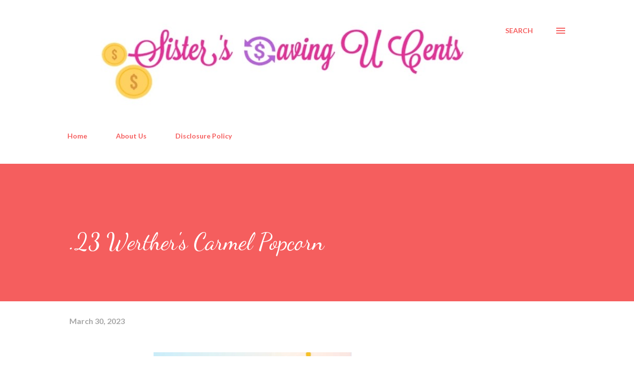

--- FILE ---
content_type: text/html; charset=utf-8
request_url: https://www.google.com/recaptcha/api2/aframe
body_size: 267
content:
<!DOCTYPE HTML><html><head><meta http-equiv="content-type" content="text/html; charset=UTF-8"></head><body><script nonce="TV1HYxp0wNyQnP9oZvkpaQ">/** Anti-fraud and anti-abuse applications only. See google.com/recaptcha */ try{var clients={'sodar':'https://pagead2.googlesyndication.com/pagead/sodar?'};window.addEventListener("message",function(a){try{if(a.source===window.parent){var b=JSON.parse(a.data);var c=clients[b['id']];if(c){var d=document.createElement('img');d.src=c+b['params']+'&rc='+(localStorage.getItem("rc::a")?sessionStorage.getItem("rc::b"):"");window.document.body.appendChild(d);sessionStorage.setItem("rc::e",parseInt(sessionStorage.getItem("rc::e")||0)+1);localStorage.setItem("rc::h",'1765805522782');}}}catch(b){}});window.parent.postMessage("_grecaptcha_ready", "*");}catch(b){}</script></body></html>

--- FILE ---
content_type: text/plain
request_url: https://www.google-analytics.com/j/collect?v=1&_v=j102&a=556796337&t=pageview&_s=1&dl=https%3A%2F%2Fwww.sisterssavingucents.com%2F2023%2F03%2F23-werthers-carmel-popcorn.html&ul=en-us%40posix&dt=.23%20Werther%27s%20Carmel%20Popcorn&sr=1280x720&vp=1280x720&_u=IEBAAEABAAAAACAAI~&jid=128830651&gjid=426975872&cid=178959170.1765805521&tid=UA-124920030-1&_gid=1930046488.1765805521&_r=1&_slc=1&z=1933991615
body_size: -454
content:
2,cG-9CL7HY6H0Y